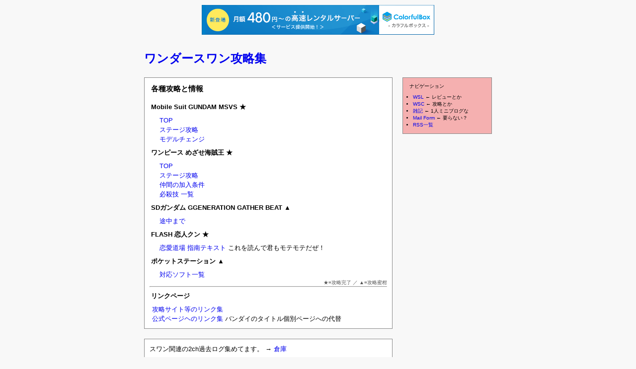

--- FILE ---
content_type: text/html
request_url: http://wsc.s201.xrea.com/
body_size: 1319
content:
<!DOCTYPE HTML PUBLIC "-//W3C//DTD HTML 4.01 Transitional//EN" "http://www.w3.org/TR/html4/loose.dtd">
<html lang="ja">
<head>
<meta http-equiv="Content-Type" content="text/html; charset=Shift_JIS">
<meta http-equiv="Content-Style-Type" content="text/css">
<link href="./style.css" type="text/css" rel="stylesheet">
<link href="./index.rdf" type="application/rss+xml" rel="alternate">
<title>WSC ワンダースワン攻略集</title>

<script type="text/javascript" charset="UTF-8" src="//cache1.value-domain.com/xrea_header.js" async="async"></script>
</head>
<body>

<div id="header">
<h1><a href="./">ワンダースワン攻略集</a></h1>
</div>

<div id="body">
<div id="base">

<div class="entries">
<h2>各種攻略と情報</h2>
<h3 class="ctitle">Mobile Suit GUNDAM MSVS ★</h3>
<dl><dd><a href="./c/msvs/">TOP</a></dd>
<dd><a href="./c/msvs/stagea.shtml">ステージ攻略</a></dd>
<dd><a href="./c/msvs/change.shtml">モデルチェンジ</a></dd></dl>

<h3 class="ctitle">ワンピース めざせ海賊王 ★</h3>
<dl><dd><a href="./c/onepiecepirate/">TOP</a></dd>
<dd><a href="./c/onepiecepirate/stage.shtml">ステージ攻略</a></dd>
<dd><a href="./c/onepiecepirate/join.shtml">仲間の加入条件</a></dd>
<dd><a href="./c/onepiecepirate/act.shtml">必殺技 一覧</a></dd></dl>

<h3 class="ctitle">SDガンダム GGENERATION GATHER BEAT ▲</h3>
<dl><dd><a href="./c/gather/">途中まで</a></dd></dl>

<h3 class="ctitle">FLASH 恋人クン ★</h3>
<dl><dd><a href="./c/flash/">恋愛道場 指南テキスト</a> これを読んで君もモテモテだぜ！</dd></dl>

<h3 class="ctitle">ポケットステーション ▲</h3>
<dl><dd><a href="./p/">対応ソフト一覧</a></dd></dl>

<p class="add">★=攻略完了 ／ ▲=攻略蜜柑<br></p>
<hr>
<h3 class="ctitle">リンクページ</h3>
<dl><dt><a href="./l/">攻略サイト等のリンク集</a></dt>
<dt><a href="./l/bandai.shtml">公式ページヘのリンク集</a> バンダイのタイトル個別ページへの代替</dt></dl>
</div>

<div class="entries">
スワン関連の2ch過去ログ集めてます。 → <a href="http://wsc.s201.xrea.com/x/swanlog/">倉庫</a>
</div>

</div>

<div id="sub">

<div class="navigation">
<h2>ナビゲーション</h2>
<ul>
<li><a href="http://wonderswan.blog69.fc2.com/">WSL</a> ← レビューとか</li>
<li><a href="http://wsc.s201.xrea.com/">WSC</a> ← 攻略とか</li>
<li><a href="http://wsl.jugem.jp/">雑記</a> ← 1人ミニブログな</li>
<li><a href="http://form1.fc2.com/form/?id=283123">Mail Form</a> ← 要らない？</li>
<li><a href="http://wsc.s201.xrea.com/r/">RSS一覧</a></li>
</ul>
<script type="text/javascript"><!--
var ID="100659442";
var AD=4;
var FRAME=0;
// --></script>
<script src="http://j1.ax.xrea.com/l.j?id=100659442" type="text/javascript"></script>
<noscript>
<a href="http://w1.ax.xrea.com/c.f?id=100659442"><img src="http://w1.ax.xrea.com/l.f?id=100659442&amp;url=X" alt="ax"></a>
</noscript>
</div>



</div>

</div>

</body>
</html>

--- FILE ---
content_type: text/css
request_url: http://wsc.s201.xrea.com/style.css
body_size: 555
content:
@charset "Shift-JIS";

* {margin:0;padding:0;font-size:100%;}

body {
 font-size:80%;
 color:#000000;
 line-height:1.5;
 text-align:center;
 background-color:#f8f8f8;
 font-family:Verdana,arial,sans-serif;
}
#header {
 text-align:left;
 width:700px;
 margin:0 auto;
 padding:20px 0;
}
#body {
 text-align:left;
 width:700px;
 margin:0 auto;
}

#base {
 width:520px;
 float:left;
}
.entries {
 margin:0 20px 20px 0;
 padding:10px;
 border:1px solid #888888;
 background-color:#ffffff;
}

#sub {
 width:180px;
 float:right;
}
.menu {
 margin-bottom:20px;
 padding:0 10px 10px 10px;
 border:1px solid #888888;
 font-size:75%;
 background-color:#ffffff;
}
.navigation {
 margin-bottom:20px;
 padding:0 10px 10px 10px;
 border:1px solid #888888;
 font-size:75%;
 background-color:#f5b0b0;
}

h1 {font-size:190%;font-weight:bold;}
h2 {font-size:120%;padding:0 0 8px 3px;font-weight:bold;}
h3 {font-size:100%;padding:0 0 8px 3px;font-weight:normal;}
h3.ctitle {font-size:100%;padding:8px 0 8px 3px;font-weight:bold;}
.menu h2 {font-size:100%;padding:10px 0 8px 3px;font-weight:normal;}
.navigation h2 {font-size:100%;padding:10px 0 8px 3px;font-weight:normal;}

a {text-decoration:none;}
a:visited {color:#0000ff;}
a:hover {color:#ff0000;}
img {border-style:none;}

.add {
 color:#555555;
 font-size:75%;
 text-align:right;
}

ul {margin:0 0 0 1em;}

dt {margin:0 0 0 5px;}
dd {margin:0 0 0 20px;}

.links {
 text-align:left;
 width:700px;
 margin-bottom:20px;
 padding:10px;
 border:1px solid #888888;
 background-color:#ffffff;
}

blockquote {
 background:#eeeeee;
 color:#000000;
 padding:5px;
 border:1px solid #888888;
 width:auto;
}
